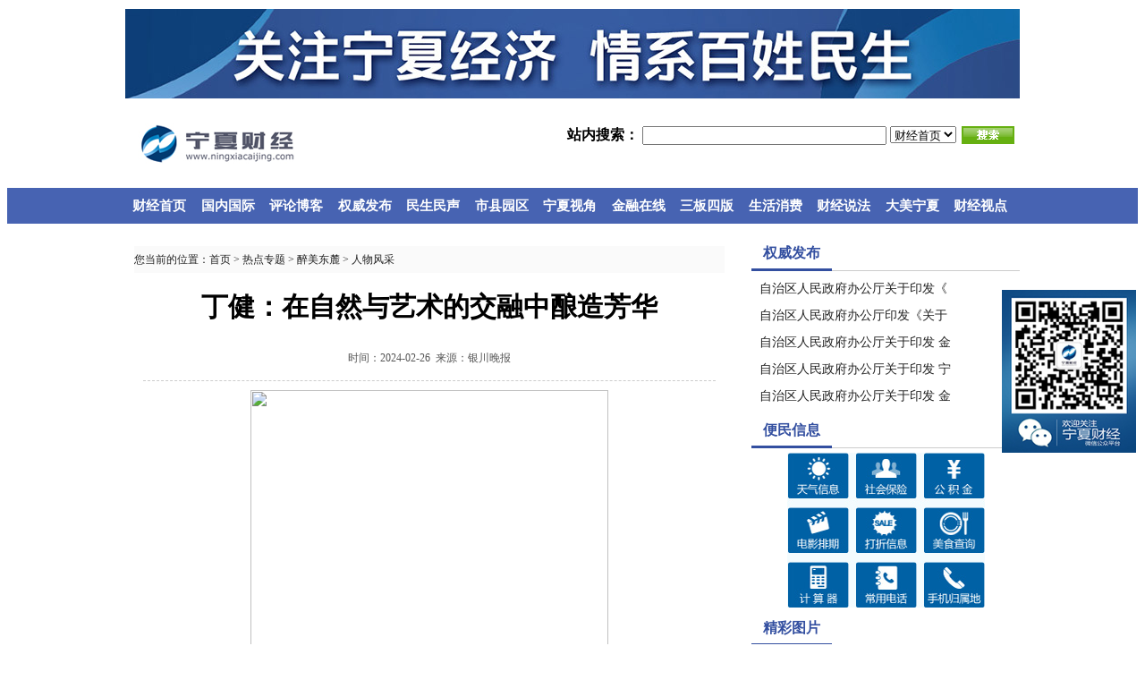

--- FILE ---
content_type: text/html
request_url: http://www.ningxiacaijing.cn/redianzhuanti/zmdl/rwfc/2024-02-26/137885.html
body_size: 7340
content:
<!DOCTYPE >
<html >
<head>
<meta http-equiv="Content-Type" content="text/html; charset=gb2312" />
<title>丁健：在自然与艺术的交融中酿造芳华  - 宁夏财经网</title>
<link rel="stylesheet" href="/images/stylecaijing2.css" type="text/css"/>
<style type="text/css">
.caijingneirongbt { font-size: 30px;	line-height: 45px; color: #000;   text-align:center; font-family:"微软雅黑"; font-weight:bold }
.caijingneirongbt A:link { font-size: 30px;	line-height:45px; color: #000; TEXT-DECORATION: none; text-align:center; font-family:"微软雅黑"}
.caijingneirongbt A:visited { font-size: 30px;	line-height: 45px; color: #000; TEXT-DECORATION: none;  text-align:center; font-family:"微软雅黑"}
.caijingneirongbt A:active { font-size: 30px;	line-height: 45px; color: #000; TEXT-DECORATION: none;  text-align:center; font-family:"微软雅黑"}
.caijingneirongbt A:hover { font-size: 30px;	line-height: 45px; color: #000; TEXT-DECORATION: none;  text-align:center; font-family:"微软雅黑"}


.caijingneirongfbt { font-size: 20px;	line-height: 35px; color: #555;   text-align:center; font-family:"微软雅黑"; }
.caijingneirongfbt A:link { font-size: 20px;	line-height:35px; color: #555; TEXT-DECORATION: none; text-align:center; font-family:"微软雅黑"}
.caijingneirongfbt A:visited { font-size: 20px;	line-height: 35px; color: #555; TEXT-DECORATION: none;  text-align:center; font-family:"微软雅黑"}
.caijingneirongfbt A:active { font-size: 20px;	line-height: 35px; color: #555; TEXT-DECORATION: none;  text-align:center; font-family:"微软雅黑"}
.caijingneirongfbt A:hover { font-size: 20px;	line-height: 35px; color: #555; TEXT-DECORATION: none;  text-align:center; font-family:"微软雅黑"}


.caijingneirongxiao { font-size: 12px;	line-height: 30px; color: #555;   text-align:center; font-family:"微软雅黑"; }
.caijingneirongxiao A:link { font-size: 12px;	line-height:30px; color: #555; TEXT-DECORATION: none; text-align:center; font-family:"微软雅黑"}
.caijingneirongxiao A:visited { font-size: 12px;	line-height: 30px; color: #555; TEXT-DECORATION: none;  text-align:center; font-family:"微软雅黑"}
.caijingneirongxiao A:active { font-size: 12px;	line-height: 30px; color: #555; TEXT-DECORATION: none;  text-align:center; font-family:"微软雅黑"}
.caijingneirongxiao A:hover { font-size: 12px;	line-height: 30px; color: #555; TEXT-DECORATION: none;  text-align:center; font-family:"微软雅黑"}




</style>

<script type="text/javascript" src="//s.union.360.cn/102457.js"></script>
</head>

<body>
<div class="weixin" ><img src="http://www.ningxiacaijing.cn/images/cj_erweima.jpg" width="150"></div>
<div class="topban" style="margin-top:10px;"><img src="/images/caijing162.jpg" /></div>
<div class="h10"></div>
<div class="toplogo">
	<ul>
    	<li class="z"><img src="/images/20160606cj3.jpg" /></li>
        <li class="y" style="text-align:right"><form action="/e/search/index.php" method="post" name="searchform" id="searchform">
<table border="0" cellspacing="6" cellpadding="0" align="right">
<tr>
<td><strong>站内搜索：</strong>
<input name="keyboard" type="text" size="32" id="keyboard" class="inputText" />
<input type="hidden" name="show" value="title" />
<input type="hidden" name="tempid" value="1" />
<select name="tbname">
<option value="news">财经首页</option>
<!--<option value="download">下载</option>
<option value="photo">图库</option>
<option value="flash">FLASH</option>
<option value="movie">电影</option>
<option value="shop">商品</option>
<option value="article">文章</option>
<option value="info">分类信息</option>-->
</select>
</td>
<td><input type="image" class="inputSub" src="/skin/default/images/search.gif" />
</td>
</tr>
</table>
</form></li>
    </ul>
</div>

<div class="h10"></div>
<div class="nav">
	<div class="nav1000">
		<div class="nav13 wz22bs"><a href="/" target="_blank">财经首页</a></div>
		<div class="nav13 wz22bs"><a href="/guoneiguoji" target="_blank">国内国际</a></div>
		<div class="nav13 wz22bs"><a href="/bokepinglun" target="_blank">评论博客</a></div>
		<div class="nav13 wz22bs"><a href="/shouye/quanweifabu" target="_blank">权威发布</a></div>
		<div class="nav13 wz22bs"><a href="/minshengminsheng" target="_blank">民生民声</a></div>
		<div class="nav13 wz22bs"><a href="/shixianyuanqu" target="_blank">市县园区</a></div>
		<div class="nav13 wz22bs"><a href="/shouye/ningxiashijiao" target="_blank">宁夏视角</a></div>
		<div class="nav13 wz22bs"><a href="/jinrongzaixian" target="_blank">金融在线</a></div>
		<div class="nav13 wz22bs"><a href="/sanbansiban" target="_blank">三板四版</a></div>
		<div class="nav13 wz22bs"><a href="/shenghuoxiaofei" target="_blank">生活消费</a></div>
		<div class="nav13 wz22bs"><a href="/caijingshuofa" target="_blank">财经说法</a></div>
		<div class="nav13 wz22bs"><a href="/dameiningxia" target="_blank">大美宁夏</a></div>
		<div class="nav13 wz22bs"><a href="/shoue/caijingshidian" target="_blank">财经视点</a></div>
		
	</div>
</div>


<div class="h15"></div>
<div class="con2">
	<div style="width:680px; float:left">
		<table width="680" cellpadding="0" cellspacing="5">
		<tr>
        	<td width="680" valign="top">
            	<table width="100%" cellpadding="0" cellspacing="5">
								<tr>
				<td class="cj12hs" style="background-color:#fafafa" >您当前的位置：<a href="http://www.ningxiacaijing.cn/index.html">首页</a>&nbsp;>&nbsp;<a href="http://www.ningxiacaijing.cn/redianzhuanti/">热点专题</a>&nbsp;>&nbsp;<a href="http://www.ningxiacaijing.cn/redianzhuanti/zmdl/">醉美东麓</a>&nbsp;>&nbsp;<a href="http://www.ningxiacaijing.cn/redianzhuanti/zmdl/rwfc/">人物风采</a></td>
			</tr>
                                <tr>
						<td valign="top" >
							<table width="100%" cellpadding="0" cellspacing="10">
                            	<tr>
                                	<td align="center" class="caijingneirongbt">丁健：在自然与艺术的交融中酿造芳华</td>
                              </tr>
							  <tr>
                                	<td align="center" class="caijingneirongfbt"></td>
                              </tr>
							  
                              <tr>
<td class="caijingneirongxiao" align="center" >时间：2024-02-26&nbsp;&nbsp;来源：<a href='http://' target=_blank>银川晚报</a></td>
</tr>
<tr>
	<td style="border-bottom:1px dashed #CCCCCC" height="1px;"></td>
</tr>
</table>
<table width="100%" border="0" cellspacing="0" cellpadding="0">
<tr>
<td id="text" class="cj16hslb"  colspan="2" ><div style="text-align: center;"><center><span style="font-size: 14px;"><span style="font-family: 宋体;"><big><img src="https://szb.ycfbapp.com/ycwb/pc/image/202402/26/5a6a48d5-b1a6-418f-b644-b56d618e95c7.jpg.2" width="400" height="301" alt="" /></big></span></span></center><span style="font-size: 14px;"><span style="font-family: 宋体;"><big>　　<strong><span style="font-size: 12px;">贺兰山脚下的嘉地酒园。</span></strong></big></span></span></div>
<div style="text-align: center;"><center><span style="font-size: 14px;"><span style="font-family: 宋体;"><big><img src="https://szb.ycfbapp.com/ycwb/pc/image/202402/26/63c6a65e-908a-4d06-af24-10711de635d6.jpg.2" width="400" height="600" alt="" /></big></span></span></center><span style="font-size: 14px;"><span style="font-family: 宋体;"><big>　　<strong><span style="font-size: 12px;">丁健</span></strong></big></span></span></div>
<div style="text-align: justify;"><span style="font-size: 14px;"><span style="font-family: 宋体;"><big>　　在采访前，就被丁健的一段话打动&mdash;&mdash;&ldquo;这个建筑是一个线性的白色建筑，因为贺兰山是连绵起伏的，我们希望建筑不要过多打扰自然景观，不影响贺兰山的整个地形地貌，而是以一种低伏的心态，来显示对大自然的尊重。&rdquo;对于嘉地酒园庄主丁健的采访，就从&ldquo;低伏的心态&rdquo;开始。</big></span></span></div>
<div style="text-align: justify;"><strong><span style="font-size: 14px;"><span style="font-family: 宋体;"><big>　　怀着&ldquo;低伏的心态&rdquo;</big></span></span></strong></div>
<div style="text-align: justify;"><span style="font-size: 14px;"><span style="font-family: 宋体;"><big>　　丁健所说的建筑，是位于贺兰山东麓金山产区的嘉地酒园主建筑，与贺兰山的延绵壮观相称，这一纯白色的建筑，简约而低调，却不失艺术感，尤其是放慢脚步穿行在其中，那些建筑的线条和不同时段的光影相结合，再加上耳边响起的音乐，以及墙上悬挂的艺术作品&hellip;&hellip;一切都因为至简，摄人心魄。</big></span></span></div>
<div style="text-align: justify;"><span style="font-size: 14px;"><span style="font-family: 宋体;"><big>　　置身酒园，才真的体会到了丁健所说的&ldquo;低伏的心态&rdquo;，也正是怀着这样的心态，才让她有了如此&ldquo;至简&rdquo;的底气。</big></span></span></div>
<div style="text-align: justify;"><span style="font-size: 14px;"><span style="font-family: 宋体;"><big>　　2013年之前，嘉地酒园所在的位置还是一块尚未有人踏足耕耘过的苍凉之地，但丁健却认准了这片土地，立志在此种下葡萄藤，酿造出中国好酒。&ldquo;面对宏大，任何关于风格的设计都可能是渺小的，如果我们毕生保持对贺兰山阳光和大地的热爱，就能驱动自己持续探索与之相配的语言。&rdquo;丁健介绍说，这份对自然的尊重，让她很是谨慎。&ldquo;光是对于酒庄的设计，我们就用了两年时间来打磨，酒庄的建设，又用了两年时间。&rdquo;</big></span></span></div>
<div style="text-align: justify;"><span style="font-size: 14px;"><span style="font-family: 宋体;"><big>　　在丁健的解读下，嘉地酒园的建筑更加生动&mdash;&mdash;去元素化的设计灵感来自于贺兰山和黄河，白色线条将不同的空间和物品联系起来，形成一个和谐统一的整体，它们在其间流淌、分离和交汇。巨大的落地窗直面贺兰山，置身其中，仿佛置身于岁月之间，让人感叹时光的流逝，又珍惜于当下的美妙。以至于很多初来酒园探访的人在还没有品鉴嘉地的葡萄酒之前，就会感叹，&ldquo;这个建筑本身，就是一件艺术品。&rdquo;</big></span></span></div>
<div style="text-align: justify;"><strong><span style="font-size: 14px;"><span style="font-family: 宋体;"><big>　　让这里成为艺术品</big></span></span></strong></div>
<div style="text-align: justify;"><span style="font-size: 14px;"><span style="font-family: 宋体;"><big>　　如果说建筑风格是冷静和理性的，那么丁健作为创始人，则为这里增加了艺术之美，以及在女性视角下，对于葡萄酒的独特理解。</big></span></span></div>
<div style="text-align: justify;"><span style="font-size: 14px;"><span style="font-family: 宋体;"><big>　　如今，占地320亩的酒园、15公顷种植多品种酿酒葡萄的葡萄园、具有艺术感的酒庄建筑、结合了艺术与科技的生产车间、葡萄酒系列化设计、绘制的酒标，以及丰富的沙龙活动的开展&hellip;&hellip;一切都怀着对大自然的尊重，呈现出自然与艺术相融合的葡萄酒美学。</big></span></span></div>
<div style="text-align: justify;"><span style="font-size: 14px;"><span style="font-family: 宋体;"><big>　　这份独特，体现在这里酿造的葡萄酒中。在这里，葡萄被破碎、发酵、四处流动、沉睡陈酿、被品饮、被检测、被装瓶、继续在黑暗中陈化&hellip;&hellip;而当最终呈现在市场上时，这些葡萄酒也有了自己的名字&mdash;&mdash;咏叹调、信使、四季、风信子、河山&hellip;&hellip;这些美好的名字，都有自己的寓意，甚至连酒标，也是丁健自己绘制的。&ldquo;酒标是葡萄酒的说明书，浓缩了品种、产地、年份等关键信息，而酒标更是葡萄酒的名片，蕴含了丰富的文化艺术内涵。&rdquo;丁健说，自己每一次创作酒标，都尽力去体现自己对葡萄酒品质的理解。</big></span></span></div>
<div style="text-align: justify;"><span style="font-size: 14px;"><span style="font-family: 宋体;"><big>　　在嘉地酒园前厅，摆放着10年来在国际赛事获得大奖的奖牌，从推出2016年第一个年份酒款参展开始至今，嘉地酒园频获世界权威赛事奖项，获得国际权威酒评家、  酒评机构的关注，给予酒园高度评价和高评分。&ldquo;我们获得了世界上所有顶级赛事的奖项一共大约215项，其中全场  Trophy、大金奖、金奖一共75项。&rdquo;说起这些成绩，丁健很淡然，在她看来，这是大自然的恩赐，而自己则是愿意去呈现自然神奇的那个幸运的人。</big></span></span></div>
<div style="text-align: justify;"><span style="font-size: 14px;"><span style="font-family: 宋体;"><big>　</big><strong><big>　通过一瓶酒，看见自己</big></strong></span></span></div>
<div style="text-align: justify;"><span style="font-size: 14px;"><span style="font-family: 宋体;"><big>　　只有通过时间，才能找出嘉地酒园想要成为什么。&ldquo;大自然有不同的时间感，时间在风景中很大，而在建筑中则是浓缩。一个酒庄所带来的力量感，终会是时间带来的力量。对于嘉地，是相信土地的真实，相信生生不息的真实。&rdquo;丁健说，眼下的这段时间，酒庄是安静的，葡萄还没有出土，酒窖也比较清静。一些新一年的规划和筹备也在悄然进行，而她喜欢热闹，也享受这份清静。</big></span></span></div>
<div style="text-align: justify;"><span style="font-size: 14px;"><span style="font-family: 宋体;"><big>　　尤其是在黄昏时分，丁健常在酒庄平台上，望着不远处巍峨的贺兰山，夕阳风景每时每刻都在变化，而在这种转变中，可以感受到自然的存在。&ldquo;在嘉地观景平台，贺兰山就屹立在眼前，余晖、晚霞、微风是浪漫的，而在此后，夜幕和星辰将继续演绎出不同的旋律。每个人都会受到鼓励，去找寻自己，找寻自己的极限。&rdquo;丁健说，这也是嘉地葡萄酒想要带给人们的收获，通过一瓶酒，看见自己。</big></span></span><span style="font-size: 14px;"><span style="font-family: 宋体;"><big>　记者 王敏 图片由受访者提供</big></span></span></div><p align="center" class="pageLink"></p></td>
</tr>
<tr>
	<td class="cj16hslb" align="right" width="200">编辑：李文</td>
	<td class="cj16hslb" align="right"  width="200">责任编辑：李娟</td>
    
</tr>


<tr>
	<td height="15"></td>
</tr>
<tr>
	<td align="center" style="text-align:center"><div style="width:400px; margin:0 auto; text-align:center>"<!-- JiaThis Button BEGIN -->
<div class="jiathis_style_24x24">
	<a class="jiathis_button_qzone"></a>
	<a class="jiathis_button_tsina"></a>
	<a class="jiathis_button_tqq"></a>
	<a class="jiathis_button_weixin"></a>
	<a class="jiathis_button_renren"></a>
	<a href="http://www.jiathis.com/share" class="jiathis jiathis_txt jtico jtico_jiathis" target="_blank"></a>
	<a class="jiathis_counter_style"></a>
</div>
<script type="text/javascript" src="http://v3.jiathis.com/code/jia.js" charset="utf-8"></script>
<!-- JiaThis Button END --></div></td>
</tr>
</table>



						</td>
					</tr>
                   
				</table>
                        	</td>
            </td>
			
		</tr>
	</table>
	</div>
	<div style="width:300px; float:right">
		<div style="height:37px;">
				<div style="width:30%; float:left; border-bottom:3px solid #334fa0; text-align:center" class="wz22">权威发布</div>
				<div style="width:70%; float:left; border-bottom:1px solid #ccc; height:37px;"></div>
				<div class="clear"></div>
		</div>
		<div style="">
			<table width="100%" cellpadding="0" cellspacing="5">
								<tr>
									<td valign="top" class="cj14hs" ><li><a href="http://www.ningxiacaijing.cn/shouye/quanweifabu/2024-01-05/135522.html" title="自治区人民政府办公厅关于印发《宁夏回族自治区 复制推广自由贸易试验区改革试点经验工作方案》的通知" target="_blank">&nbsp;自治区人民政府办公厅关于印发《</a></li><li><a href="http://www.ningxiacaijing.cn/shouye/quanweifabu/2023-11-20/132232.html" title="自治区人民政府办公厅印发《关于恢复和扩大消费的若干政策措施》的通知" target="_blank">&nbsp;自治区人民政府办公厅印发《关于</a></li><li><a href="http://www.ningxiacaijing.cn/shouye/quanweifabu/2023-11-20/132231.html" title="自治区人民政府办公厅关于印发 金融服务实体经济质效提升年活动实施方案的通知" target="_blank">&nbsp;自治区人民政府办公厅关于印发 金</a></li><li><a href="http://www.ningxiacaijing.cn/shouye/quanweifabu/2023-05-06/126079.html" title="自治区人民政府办公厅关于印发 宁夏回族自治区行政规范性文件合法性审核办法的通知" target="_blank">&nbsp;自治区人民政府办公厅关于印发 宁</a></li><li><a href="http://www.ningxiacaijing.cn/shouye/quanweifabu/2023-05-06/126078.html" title="自治区人民政府办公厅关于印发 金融服务实体经济质效提升年活动实施方案的通知" target="_blank">&nbsp;自治区人民政府办公厅关于印发 金</a></li></td>
								</tr>
							</table>
		</div>
		<div style="height:37px;">
				<div style="width:30%; float:left; border-bottom:3px solid #334fa0; text-align:center" class="wz22">便民信息</div>
				<div style="width:70%; float:left; border-bottom:1px solid #ccc; height:37px;"></div>
				<div class="clear"></div>
		</div>
		<div style="">
			<table width="100%" cellpadding="0" cellspacing="5">
								<tr>
									<td valign="top" class="cj14hs"  align="center"><img src="/images/20160606cj5.jpg" /></td>
								</tr>
							</table>
		</div>
		<div style="height:37px;">
				<div style="width:30%; float:left; border-bottom:3px solid #334fa0; text-align:center" class="wz22">精彩图片</div>
				<div style="width:70%; float:left; border-bottom:1px solid #ccc; height:37px;"></div>
				<div class="clear"></div>
		</div>
		<div style="">
			<table width="100%" cellpadding="0" cellspacing="5">
								<tr>
									<td valign="top" class="cj14hs" >
                                    	<table width=100% border=0 cellpadding=3 cellspacing=0><tr><td align=center><a href='http://www.ningxiacaijing.cn/dameiningxia/dameiningxiajiaodiantu/2024-02-26/137893.html' target=_blank><img src='/d/file/dameiningxia/dameiningxiajiaodiantu/2024-02-26/d3918fbfcbc01e2e69928432021d7bf7.jpg' width='150' height='110' border=0 alt='雪后黄河美景如画'><br><span style='line-height:15pt'>雪后黄河美景如画</span></a></td><td align=center><a href='http://www.ningxiacaijing.cn/dameiningxia/dameiningxiajiaodiantu/2024-02-23/137829.html' target=_blank><img src='/d/file/dameiningxia/dameiningxiajiaodiantu/2024-02-23/afd561c4b3abea2ef455a7ac15e35c58.jpg' width='150' height='110' border=0 alt='雪沉雾轻贺兰山'><br><span style='line-height:15pt'>雪沉雾轻贺兰山</span></a></td><td></td><td></td></tr></table>                                    </td>
								</tr>
							</table>
		</div>
		<div style="height:37px;">
				<div style="width:30%; float:left; border-bottom:3px solid #334fa0; text-align:center" class="wz22">宁夏人物</div>
				<div style="width:70%; float:left; border-bottom:1px solid #ccc; height:37px;"></div>
				<div class="clear"></div>
		</div>
		<div style="">
			<table width="100%" cellpadding="0" cellspacing="5">
								<tr>
									<td valign="top" class="cj14hs" ><li><a href="http://www.ningxiacaijing.cn/shouye/ningxiarenwu/2024-02-20/137667.html" title="刘建国：以本职与履职为支点参政议政" target="_blank">&nbsp;刘建国：以本职与履职为支点参政</a></li><li><a href="http://www.ningxiacaijing.cn/shouye/ningxiarenwu/2024-01-16/136416.html" title="施晓军：为宁夏数字经济发展贡献力量" target="_blank">&nbsp;施晓军：为宁夏数字经济发展贡献</a></li><li><a href="http://www.ningxiacaijing.cn/shouye/ningxiarenwu/2024-01-16/136415.html" title="马生龙：技术创新为铝基产业节本增效" target="_blank">&nbsp;马生龙：技术创新为铝基产业节本</a></li><li><a href="http://www.ningxiacaijing.cn/shouye/ningxiarenwu/2024-01-15/136322.html" title="马晓国：带领村民过上好日子" target="_blank">&nbsp;马晓国：带领村民过上好日子</a></li><li><a href="http://www.ningxiacaijing.cn/shouye/ningxiarenwu/2024-01-15/136321.html" title="吴金霞：将温暖送到群众心坎上" target="_blank">&nbsp;吴金霞：将温暖送到群众心坎上</a></li></td>
								</tr>
							</table>
		</div>
	</div>
	<div class="clear"></div>
</div>

<div class="h15"></div>
<div class="con1">
	<ul>
    	<li class="" style="height:120px;">
			<div style="width:15% ; float:left; text-align:center"  class="wz22">友情链接</div>
			<div style="width:84%; float:right; line-height:33px; border:1px solid #CCCCCC; margin-top:15px;"></div>
			<div class="clear"></div>
			<div class="cj16hslb"><a href="http://www.ce.cn/" target="_blank">中国经济网</a>  <a href="http://www.chinanews.com/" target="_blank">中国新闻网</a> <a href="http://www.xinhuanet.com/" target="_blank">新华网</a>  <a href="" target="_blank">每日经济新闻网</a>  <a href="http://jjckb.xinhuanet.com/" target="_blank">经济参考</a> <a href="http://www.people.com.cn/" target="_blank">人民网</a> <a href="http://zqrb.ccstock.cn/html/2016-09/24/node_2.htm" target="_blank">证券日报</a> <a href="http://www.jrj.com.cn/" target="_blank">金融界</a>  <a href="http://cn.chinadaily.com.cn/" target="_blank">中国日报网</a> <a href="http://www.gnn.net.cn/" target="_blank">国际网</a>  <a href="http://www.china.com.cn/" target="_blank">中国网</a> <a href="http://www.qstheory.cn/" target="_blank">求是理论网</a> <a href="http://www.southcn.com/" target="_blank">南方日报</a> <a href="http://www.rednet.cn/index.html" target="_blank">红网</a> <a href="http://www.dzwww.com/" target="_blank">大众网</a>  <a href="http://www.nx.gov.cn/" target="_blank">宁夏政府网</a> <a href="http://www.nxnews.net/" target="_blank">宁夏新闻网</a> <a href="http://silkroad.news.cn/" target="_blank">新华丝路网</a> <a href="http://www.nxtj.gov.cn/nxtjjxbww/" target="_blank">宁夏统计信息网</a> <a href="http://www.nxny.gov.cn/structure/index.htm" target="_blank">宁夏农业信息网</a>  <a href="http://shijuenx.com/" target="_blank">视觉宁夏网</a></div>
		</li>
        
        <li class="clear"></li>
    </ul>
</div>

<div style="width:100%; height:90px; margin:0 auto; background-color:#4763b2">
	<div style="width:1000px; margin:0 auto; color:#FFFFFF; font-size:12px; line-height:45px; text-align:center">宁夏财经网版权所有    <a href="https://beian.miit.gov.cn/" target="_blank">宁ICP备2021002495号-1</a><a href="https://beian.miit.gov.cn/" target="_blank">宁ICP备2021002495号-2</a><br>地址：宁夏银川市中山南街宁夏报业集团商务信息大厦1202室
邮箱：nx_cjw@163.com
电话：0951—6072963<br><span style="text-align:center"><script type="text/javascript">var cnzz_protocol = (("https:" == document.location.protocol) ? " https://" : " http://");document.write(unescape("%3Cspan id='cnzz_stat_icon_1261342826'%3E%3C/span%3E%3Cscript src='" + cnzz_protocol + "s4.cnzz.com/z_stat.php%3Fid%3D1261342826%26show%3Dpic1' type='text/javascript'%3E%3C/script%3E"));</script></span>
</div>
</div>

<script>
var _hmt = _hmt || [];
(function() {
  var hm = document.createElement("script");
  hm.src = "https://hm.baidu.com/hm.js?ada6a30ddfb5c78963ec810d127f771c";
  var s = document.getElementsByTagName("script")[0]; 
  s.parentNode.insertBefore(hm, s);
})();
</script>



</body>
</html>


--- FILE ---
content_type: text/css
request_url: http://www.ningxiacaijing.cn/images/stylecaijing2.css
body_size: 12399
content:
@charset "gb2312";
body{ font-family:"微软雅黑"}
ul,li{list-style:none; padding:0; margin:0;}
.clear{clear:both}

.h10{height:10px;}
.h15{height:15px;}

.topban{width:1000px; margin:0 auto}
.topban2{width:100%; margin:0 auto}



.toplogo{width:1000px; margin:0 auto; height:80px;}
.toplogo .z{width:176px; margin-left:14px; float:left; margin-top:18px;}
.toplogo .y{width:790px; float:right;margin-top:15px;}

.nav{width:100%; background-color:#4763b2; height:40px;}
.nav1000{width:1000px; margin:0 auto}
.nav1000 .nav13{width:7.65%; float:left; text-align:center}


.navhs{width:1000px; background-color:#; height:30px; margin:0 auto}

.con1{width:1000px; margin:0 auto}
.con1 .z{width:710px; float:left}
.con1 .y{width:270px; float:right}

.xw{ width:100%}


.con{width:710px; margin:0 auto}
.con .zuo{width:340px; float:left}
.con .you{width:350px; float:right}


.con2{width:1000px; margin:0 auto}
.con2 .zuo{width:340px; float:left}
.con2 .you{width:270px; float:right}
.con2 .zhong{width:350px; margin-left:360px;}






.con2 .zuo1{width:320px; float:left}
.con2 .you1{width:320px; float:right}
.con2 .zhong1{width:320px; margin-left:340px;}






.con3{width:1000px; margin:0 auto}
.con3 .zuo{width:320px; float:left}
.con3 .you{width:320px; float:right}
.con3 .zhong{width:320px; margin-left:340px;}


.wz20 { font-size: 16px;	line-height: 35px; color: #c0171f;   text-align:center; font-family:"微软雅黑"; font-weight:bold}
.wz20 A:link { font-size: 16px;	line-height: 35px; color: #c0171f; TEXT-DECORATION: none; text-align:center; font-family:"微软雅黑"}
.wz20 A:visited { font-size: 16px;	line-height: 35px; color: #c0171f; TEXT-DECORATION: none;  text-align:center; font-family:"微软雅黑"}
.wz20 A:active { font-size: 16px;	line-height: 35px; color: #c0171f; TEXT-DECORATION: none;  text-align:center; font-family:"微软雅黑"}
.wz20 A:hover { font-size: 16px;	line-height: 35px; color: #c0171f; TEXT-DECORATION: none;  text-align:center; font-family:"微软雅黑"}


.wz21 { font-size: 16px;	line-height: 35px; color: #c0171f;   text-align:left; font-family:"微软雅黑"; font-weight:bold}
.wz21 A:link { font-size: 16px;	line-height: 35px; color: #c0171f; TEXT-DECORATION: none; text-align:left; font-family:"微软雅黑"}
.wz21 A:visited { font-size: 16px;	line-height: 35px; color: #c0171f; TEXT-DECORATION: none;  text-align:left; font-family:"微软雅黑"}
.wz21 A:active { font-size: 16px;	line-height: 35px; color: #c0171f; TEXT-DECORATION: none;  text-align:left; font-family:"微软雅黑"}
.wz21 A:hover { font-size: 16px;	line-height: 35px; color: #c0171f; TEXT-DECORATION: none;  text-align:left; font-family:"微软雅黑"}

.wz22 { font-size: 16px;	line-height: 35px; color: #334fa0;   text-align:left; font-family:"微软雅黑"; font-weight:bold}
.wz22 A:link { font-size: 16px;	line-height: 35px; color: #334fa0; TEXT-DECORATION: none; text-align:left; font-family:"微软雅黑"}
.wz22 A:visited { font-size: 16px;	line-height: 35px; color: #334fa0; TEXT-DECORATION: none;  text-align:left; font-family:"微软雅黑"}
.wz22 A:active { font-size: 16px;	line-height: 35px; color: #334fa0; TEXT-DECORATION: none;  text-align:left; font-family:"微软雅黑"}
.wz22 A:hover { font-size: 16px;	line-height: 35px; color: #334fa0; TEXT-DECORATION: none;  text-align:left; font-family:"微软雅黑"}


.wz22bs { font-size: 15px;	line-height: 40px; color: #fff;   text-align:center; font-family:"微软雅黑"; font-weight:bold;display:block;  background-color:#4763b2;}
.wz22bs A:link { font-size: 15px;	line-height:40px; color: #fff; TEXT-DECORATION: none; text-align:center; font-family:"微软雅黑";display:block;  background-color:#4763b2;}
.wz22bs A:visited { font-size: 15px;	line-height: 40px; color: #fff; TEXT-DECORATION: none;  text-align:center; font-family:"微软雅黑";display:block;  background-color:#4763b2;}
.wz22bs A:active { font-size: 15px;	line-height: 40px; color: #4763b2; TEXT-DECORATION: none;  text-align:center; font-family:"微软雅黑";display:block;  background-color:#fff;}
.wz22bs A:hover { font-size: 15px;	line-height: 40px; color: #4763b2; TEXT-DECORATION: none;  text-align:center; font-family:"微软雅黑";display:block;  background-color:#fff;}


.wz22hs { font-size: 12px;	line-height: 30px; color: #000;   text-align:left; font-family:"微软雅黑"; }
.wz22hs A:link { font-size: 12px;	line-height:30px; color: #000; TEXT-DECORATION: none; text-align:left; font-family:"微软雅黑"}
.wz22hs A:visited { font-size: 12px;	line-height: 30px; color: #000; TEXT-DECORATION: none;  text-align:left; font-family:"微软雅黑"}
.wz22hs A:active { font-size: 12px;	line-height: 30px; color: #000; TEXT-DECORATION: none;  text-align:left; font-family:"微软雅黑"}
.wz22hs A:hover { font-size: 12px;	line-height: 30px; color: #000; TEXT-DECORATION: none;  text-align:left; font-family:"微软雅黑"}



.wz22hs14 { font-size: 14px;	line-height: 30px; color: #000;   text-align:left; font-family:"微软雅黑"; display:block; height:30px; padding:6px 6px;}
.wz22hs14 A:link { font-size: 14px;	line-height:30px; color: #000; TEXT-DECORATION: none; text-align:left; font-family:"微软雅黑"; padding:6px 6px;}
.wz22hs14 A:visited { font-size: 14px;	line-height: 30px; color: #000; TEXT-DECORATION: none;  text-align:left; font-family:"微软雅黑";display:block;  background-color:#4763b2; padding:6px 6px;}
.wz22hs14 A:active { font-size: 14px;	line-height: 30px; color: #fff; TEXT-DECORATION: none;  text-align:left; font-family:"微软雅黑" ;display:block; background-color:#4763b2; padding:6px 6px;}
.wz22hs14 A:hover { font-size: 14px;	line-height: 30px; color: #fff; TEXT-DECORATION: none;  text-align:left; font-family:"微软雅黑";display:block; background-color:#4763b2; padding:6px 6px;}



.caijinglm { font-size: 26px;	line-height: 40px; color: #334fa0;   text-align:left; font-family:"微软雅黑"; font-weight:bold}
.caijinglm A:link { font-size: 26px;	line-height: 40px; color: #334fa0; TEXT-DECORATION: none; text-align:left; font-family:"微软雅黑"}
.caijinglm A:visited { font-size: 26px;	line-height: 40px; color: #334fa0; TEXT-DECORATION: none;  text-align:left; font-family:"微软雅黑"}
.caijinglm A:active { font-size: 26px;	line-height: 40px; color: #334fa0; TEXT-DECORATION: none;  text-align:left; font-family:"微软雅黑"}
.caijinglm A:hover { font-size: 26px;	line-height: 40px; color: #334fa0; TEXT-DECORATION: none;  text-align:left; font-family:"微软雅黑"}



.cj16hs {font-size: 16px;	line-height: 25px; color: #333333; font-family:"微软雅黑";}
.cj16hs A:link { FONT-SIZE: 16px; COLOR: #333333; LINE-HEIGHT: 25px; TEXT-DECORATION: none; font-family:"微软雅黑";}
.cj16hs A:visited { FONT-SIZE: 16px; COLOR: #333333; LINE-HEIGHT: 25px; TEXT-DECORATION: none; font-family:"微软雅黑";}
.cj16hs A:active { FONT-SIZE: 16px; COLOR: #333333; LINE-HEIGHT: 25px; TEXT-DECORATION: none; font-family:"微软雅黑";}
.cj16hs A:hover { FONT-SIZE: 16px; COLOR: #FF0000; LINE-HEIGHT: 25px; TEXT-DECORATION: underline; font-family:"微软雅黑";}



.cj16hslb {font-size: 14px;	line-height: 32px; color: #333333; font-family:"微软雅黑";}
.cj16hslb A:link { FONT-SIZE: 14px; COLOR: #333333; LINE-HEIGHT: 32px; TEXT-DECORATION: none; font-family:"微软雅黑";}
.cj16hslb A:visited { FONT-SIZE: 14px; COLOR: #333333; LINE-HEIGHT: 32px; TEXT-DECORATION: none; font-family:"微软雅黑";}
.cj16hslb A:active { FONT-SIZE: 14px; COLOR: #333333; LINE-HEIGHT: 32px; TEXT-DECORATION: none; font-family:"微软雅黑";}
.cj16hslb A:hover { FONT-SIZE: 14px; COLOR: #FF0000; LINE-HEIGHT: 32px; TEXT-DECORATION: underline; font-family:"微软雅黑";}


.cj16hslb2 {font-size: 16px;	line-height: 30px; color: #4763b2; font-family:"微软雅黑"; font-weight:bold}
.cj16hslb2 A:link { FONT-SIZE: 16px; COLOR: #4763b2; LINE-HEIGHT: 30px; TEXT-DECORATION: none; font-family:"微软雅黑";}
.cj16hslb2 A:visited { FONT-SIZE: 16px; COLOR: #4763b2; LINE-HEIGHT: 30px; TEXT-DECORATION: none; font-family:"微软雅黑";}
.cj16hslb2 A:active { FONT-SIZE: 16px; COLOR: #4763b2; LINE-HEIGHT: 30px; TEXT-DECORATION: none; font-family:"微软雅黑";}
.cj16hslb2 A:hover { FONT-SIZE: 16px; COLOR: #4763b2; LINE-HEIGHT: 30px; TEXT-DECORATION: underline; font-family:"微软雅黑";}


.diandian {font-size: 20px;	line-height: 40px; color: #0060b9; font-family:"微软雅黑"; font-weight:bold}
.diandian A:link { FONT-SIZE: 20px; COLOR: #0060b9; LINE-HEIGHT: 40px; TEXT-DECORATION: none; font-family:"微软雅黑";}
.diandian A:visited { FONT-SIZE: 20px; COLOR: #0060b9; LINE-HEIGHT: 40px; TEXT-DECORATION: none; font-family:"微软雅黑";}
.diandian A:active { FONT-SIZE: 20px; COLOR: #0060b9; LINE-HEIGHT: 40px; TEXT-DECORATION: none; font-family:"微软雅黑";}
.diandian A:hover { FONT-SIZE:20px; COLOR: #0060b9; LINE-HEIGHT: 40px; TEXT-DECORATION: underline; font-family:"微软雅黑";}



.cj14hs {font-size: 14px;	line-height: 30px; color: #222; font-family:"微软雅黑";}
.cj14hs A:link { FONT-SIZE: 14px; COLOR: #222; LINE-HEIGHT: 30px; TEXT-DECORATION: none; font-family:"微软雅黑";}
.cj14hs A:visited { FONT-SIZE: 14px; COLOR: #222; LINE-HEIGHT: 30px; TEXT-DECORATION: none; font-family:"微软雅黑";}
.cj14hs A:active { FONT-SIZE: 14px; COLOR: #222; LINE-HEIGHT: 30px; TEXT-DECORATION: none; font-family:"微软雅黑";}
.cj14hs A:hover { FONT-SIZE: 14px; COLOR: #222; LINE-HEIGHT: 30px; TEXT-DECORATION: underline; font-family:"微软雅黑";}



.cj12hs {font-size: 12px;	line-height: 30px; color: #222; font-family:"微软雅黑";}
.cj12hs A:link { FONT-SIZE: 12px; COLOR: #222; LINE-HEIGHT: 30px; TEXT-DECORATION: none; font-family:"微软雅黑";}
.cj12hs A:visited { FONT-SIZE: 12px; COLOR: #222; LINE-HEIGHT:30px; TEXT-DECORATION: none; font-family:"微软雅黑";}
.cj12hs A:active { FONT-SIZE: 12px; COLOR: #222; LINE-HEIGHT: 30px; TEXT-DECORATION: none; font-family:"微软雅黑";}
.cj12hs A:hover { FONT-SIZE: 12px; COLOR: #222; LINE-HEIGHT: 30px; TEXT-DECORATION: underline; font-family:"微软雅黑";}



.cjtop {font-size: 40px;	line-height: 50px; color: #003db9; font-family:"微软雅黑"; text-align:center; text-decoration:none; }
.cjtop A:link { FONT-SIZE:40px; COLOR: #003db9; LINE-HEIGHT: 50px; TEXT-DECORATION: none; font-family:"微软雅黑";}
.cjtop A:visited { FONT-SIZE: 40px; COLOR: #003db9; LINE-HEIGHT: 50px; TEXT-DECORATION: none; font-family:"微软雅黑";}
.cjtop A:active { FONT-SIZE: 40px; COLOR: #003db9; LINE-HEIGHT: 50px; TEXT-DECORATION: none; font-family:"微软雅黑";}
.cjtop A:hover { FONT-SIZE: 40px; COLOR: #003db9; LINE-HEIGHT: 50px; TEXT-DECORATION: none; font-family:"微软雅黑";}


.caijingtop{font-size: 20px;	line-height: 40px; color: #111; font-family:"微软雅黑"; font-weight:bold}
.caijingtop A:link { FONT-SIZE: 20px; COLOR: #111; LINE-HEIGHT: 40px; TEXT-DECORATION: none; font-family:"微软雅黑";}
.caijingtop A:visited { FONT-SIZE: 20px; COLOR: #111; LINE-HEIGHT: 40px; TEXT-DECORATION: none; font-family:"微软雅黑";}
.caijingtop A:active { FONT-SIZE: 20px; COLOR: #111; LINE-HEIGHT: 40px; TEXT-DECORATION: none; font-family:"微软雅黑";}
.caijingtop A:hover { FONT-SIZE: 20px; COLOR: #111; LINE-HEIGHT: 40px; TEXT-DECORATION: underline; font-family:"微软雅黑";}



.weixin{position:fixed; right:10px; top:45%}



.cjyuqing {font-size: 18px;	line-height: 32px; color: #fff; font-family:"微软雅黑"; text-align:center; text-decoration:none; }
.cjyuqing A:link { FONT-SIZE:18px;line-height: 32px; color: #fff; TEXT-DECORATION: none; font-family:"微软雅黑";}
.cjyuqing A:visited { FONT-SIZE: 18px; line-height: 32px; color: #fff; TEXT-DECORATION: none; font-family:"微软雅黑";}
.cjyuqing A:active { FONT-SIZE: 18px;line-height: 32px; color: #fff; TEXT-DECORATION: none; font-family:"微软雅黑";}
.cjyuqing A:hover { FONT-SIZE: 18px; line-height: 32px; color: #fff;TEXT-DECORATION: none; font-family:"微软雅黑";}



.cjgengduo {font-size: 12px;	line-height: 32px; color: #000; font-family:"微软雅黑"; text-decoration:none; }
.cjgengduo A:link { FONT-SIZE:12px;line-height: 32px; color: #000; TEXT-DECORATION: none; font-family:"微软雅黑";}
.cjgengduo A:visited { FONT-SIZE: 12px; line-height: 32px; color: #000; TEXT-DECORATION: none; font-family:"微软雅黑";}
.cjgengduo A:active { FONT-SIZE: 12px;line-height: 32px; color: #000; TEXT-DECORATION: none; font-family:"微软雅黑";}
.cjgengduo A:hover { FONT-SIZE: 12px; line-height: 32px; color: #000;TEXT-DECORATION: none; font-family:"微软雅黑";}